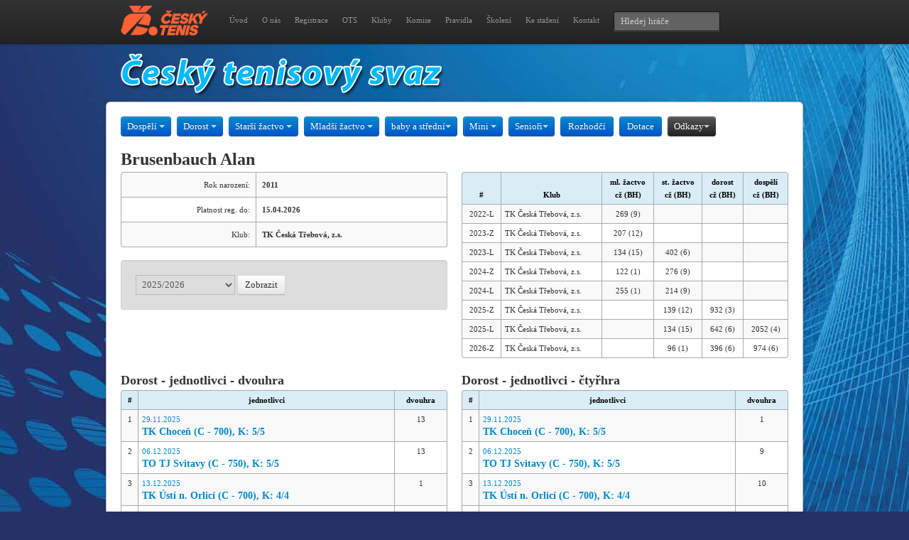

--- FILE ---
content_type: text/html; charset=UTF-8
request_url: https://www.cztenis.cz/hrac/1058300
body_size: 3795
content:
<!DOCTYPE html>
<html lang="en">
  <head>
    <meta charset="utf-8">
    <title>Český tenisový svaz - hráč</title>
    <link href="/css/bootstrap.css" rel="stylesheet">
    <link href="/css/briza.css" rel="stylesheet">
    <!--[if lt IE 9]>
      <script src="http://html5shim.googlecode.com/svn/trunk/html5.js"></script>
    <![endif]-->
</head>

<body style="background-image:url(/img/bg_blue2013.jpg); background-position:top; background-repeat: no-repeat; background-attachment: fixed; margin: 0 auto;">
<!-- Google tag (gtag.js) --><script async src="https://www.googletagmanager.com/gtag/js?id=G-GCK037KCHV"></script><script> window.dataLayer = window.dataLayer || []; function gtag(){dataLayer.push(arguments);} gtag('js', new Date()); gtag('config', 'G-GCK037KCHV'); </script>

<div class="navbar navbar-fixed-top">
    <div class="navbar-inner">
	<div class="container">
	    <a class="brand" href="/"><img src="/img/logo_cts_2026.png" alt="Český tenisový svaz" /></a>
	    <div class="nav-collapse">
		<div class="b-text-navi">
		    <ul class="nav">
		    <li><a href="/">Úvod</a></li>
			<li><a href="/cts">O nás</a></li>
			<li><a href="/registrace">Registrace</a></li>
			<li><a href="/oblastni-tenisove-svazy">OTS</a></li>
			<li><a href="/adresar-klubu">Kluby</a></li>
			<li><a href="/komise">Komise</a></li>
			<li><a href="/pravidla-tenisu">Pravidla</a></li>
			<li><a href="/skoleni">Školení</a></li>
			<li><a href="/download">Ke stažení</a></li>
			<li><a href="/kontakt">Kontakt</a></li>
		    </ul>
		    <form class="navbar-search pull-left" action="/" method="post"><input type="hidden" name="hledejhrace" value="1" />
			<input type="text" class="search-query span2" placeholder="Hledej hráče" name="hledej" />
		    </form>
        	</div>
	    </div>
	</div>
    </div>
</div>
<style text="css">
.banner1 { position: fixed; width: 220px; height: 1000px; top: 0px; left: -1210px; right: 0px; z-index:2; margin: auto; }
.banner2 { display:none; }
@media screen and (max-width:1400px) {
  .banner1 { display: none; }
  .banner2 { display: block; }
}
</style>
<!--
<div class="banner2"><div align="center"><a href="https://www.web4sport.cz" target="_blank"><img src="/img/ad/tenis_sirka_982x148-2020.jpg" border="0"></a></div></div>
-->
<div class="container">
    <a href="/"><img src="/img/cts.png" alt="Český tenisový svaz" border="0" /></a></div>
<div class="container b-content">
<div id="filter-bar" class="btn-toolbar">
	<div class="btn-group">
	    <a class="btn btn-primary dropdown-toggle" data-toggle="dropdown">Dospělí <i class="caret"></i></a>
	    <ul class="dropdown-menu">
		<li><a href="/dospeli/jednotlivci">Jednotlivci</a></li>
                <li><a href="/dospeli/druzstva">Družstva</a></li>
                <li><a href="/dospeli/zebricky">Žebříčky</a></li>
	    </ul>
	</div>
	<div class="btn-group">
	    <a class="btn btn-primary dropdown-toggle" data-toggle="dropdown">Dorost <i class="caret"></i></a>
	    <ul class="dropdown-menu">
		<li><a href="/dorost/jednotlivci">Jednotlivci</a></li>
		<li><a href="/dorost/druzstva">Družstva</a></li>
		<li><a href="/dorost/zebricky">Žebříčky</a></li>
	    </ul>
	</div>
	<div class="btn-group">
	    <a class="btn btn-primary dropdown-toggle" data-toggle="dropdown">Starší žactvo <i class="caret"></i></a>
	    <ul class="dropdown-menu">
		<li><a href="/starsi-zactvo/jednotlivci">Jednotlivci</a></li>
		<li><a href="/starsi-zactvo/druzstva">Družstva</a></li>
		<li><a href="/starsi-zactvo/zebricky">Žebříčky</a></li>
	    </ul>
	</div>
	<div class="btn-group">
	    <a class="btn btn-primary dropdown-toggle" data-toggle="dropdown">Mladší žactvo <i class="caret"></i></a>
	    <ul class="dropdown-menu">
		<li><a href="/mladsi-zactvo/jednotlivci">Jednotlivci</a></li>
		<li><a href="/mladsi-zactvo/druzstva">Družstva</a></li>
		<li><a href="/mladsi-zactvo/zebricky">Žebříčky</a></li>
	    </ul>
	</div>
	<div class="btn-group">
	    <a class="btn btn-primary dropdown-toggle" data-toggle="dropdown">baby a střední<i class="caret"></i></a>
	    <ul class="dropdown-menu">
		<li><a href="/babytenis/jednotlivci">Jednotlivci</a></li>
		<li><a href="/babytenis/druzstva">Družstva</a></li>
		<li><a href="http://www.minitenis.cz/pravidla" target="_blank">Pravidla</a></li>
	    </ul>
	</div>
	<div class="btn-group">
	    <a class="btn btn-primary dropdown-toggle" data-toggle="dropdown">Mini <i class="caret"></i></a>
	    <ul class="dropdown-menu">
		<li><a href="/minitenis/jednotlivci">Jednotlivci</a></li>
		<li><a href="/minitenis/druzstva">Družstva</a></li>
		<li><a href="http://www.minitenis.cz/pravidla" target="_blank">Pravidla</a></li>
	    </ul>
	</div>
	<div class="btn-group">
	    <a class="btn btn-primary dropdown-toggle" data-toggle="dropdown">Senioři<i class="caret"></i></a>
	    <ul class="dropdown-menu">
		<li><a href="http://www.protenis.cz/veterani/">Přihlášky</a></li>
		<li><a href="http://www.seniortenis.cz/">Seniortenis.cz</a></li>
	    </ul>
	</div>
	<div class="btn-group">
	    <a class="btn btn-primary" href="/rozhodci">Rozhodčí</a>
	</div>
	<div class="btn-group">
	    <a class="btn btn-primary" href="/dotace">Dotace</a>
	</div>
    <div class="btn-group">
	    <a class="btn btn-inverse dropdown-toggle" data-toggle="dropdown">Odkazy<i class="caret"></i></a>
	    <ul class="dropdown-menu">
	    <li><a href="/vyberova-rizeni">Výběrová řízení</a></li>
		<li><a href="http://rozhodci.cztenis.cz/">Rozhodčí ČTS</a></li>
        <li><a href="http://www.atpworldtour.com/">ATP Tour</a></li>
        <li><a href="http://www.wtatour.com/">WTA Tour</a></li>
        <li><a href="http://www.itftennis.com/">ITF</a></li>
        <li><a href="http://www.tenniseurope.org/">Tennis Europe</a></li>
	    </ul>
	</div>

	
</div>

<div class="row"><div class="span12"><h2>Brusenbauch Alan</h2></div></div>

<div class="row"><div class="span6">
<table class="table table-bordered table-striped">
<tbody>
<tr><td><div align="right">Rok narození:</div></td><td><strong>2011</strong></td></tr>
<tr><td><div align="right">Platnost reg. do:</div></td><td><strong>15.04.2026</strong></td></tr>
<tr><td><div align="right">Klub:</div></td><td><strong>TK Česká Třebová, z.s.</strong></td></tr>
</tbody></table>
<form method="post" class="well form-inline" action="/hrac/1058300"><input type="hidden" name="volba" value="1" />
<select class="span2" name="sezona"><option value="2026" selected="selected">2025/2026</option>
<option value="2025">2024/2025</option>
<option value="2024">2023/2024</option>
<option value="2023">2022/2023</option>
<option value="2022">2021/2022</option>
<option value="2021">2020/2021</option>
<option value="2020">2019/2020</option>
<option value="2019">2018/2019</option>
<option value="2018">2017/2018</option>
<option value="2017">2016/2017</option>
<option value="2016">2015/2016</option>
<option value="2015">2014/2015</option>
<option value="2014">2013/2014</option>
<option value="2013">2012/2013</option>
<option value="2012">2011/2012</option>
<option value="2011">2010/2011</option>
<option value="2010">2009/2010</option>
<option value="2009">2008/2009</option>
<option value="2008">2007/2008</option>
<option value="2007">2006/2007</option>
<option value="2006">2005/2006</option>
<option value="2005">2004/2005</option>
<option value="2004">2003/2004</option>
<option value="2003">2002/2003</option>
</select>
<button type="submit" class="btn">Zobrazit</button></form></div>
<div class="span6">
<table class="table table-striped table-bordered table-condensed">
<thead>
<tr><th><div align="center">#</div></th><th><div align="center">Klub</div></th><th><div align="center">ml. žactvo<br>cž (BH)</div></th>
<th><div align="center">st. žactvo<br>cž (BH)</div></th><th><div align="center">dorost<br>cž (BH)</div></th><th><div align="center">dospělí<br>cž (BH)</div></th></tr>
</thead>
<tbody>
<tr><td><div align="center">2022-L</div></td><td>TK Česká Třebová, z.s.</td><td><div align="center">269 (9)</div></td><td><div align="center">&nbsp;</div></td>
<td><div align="center">&nbsp;</div></td><td><div align="center">&nbsp;</div></td></tr>
<tr><td><div align="center">2023-Z</div></td><td>TK Česká Třebová, z.s.</td><td><div align="center">207 (12)</div></td><td><div align="center">&nbsp;</div></td>
<td><div align="center">&nbsp;</div></td><td><div align="center">&nbsp;</div></td></tr>
<tr><td><div align="center">2023-L</div></td><td>TK Česká Třebová, z.s.</td><td><div align="center">134 (15)</div></td><td><div align="center">402 (6)</div></td>
<td><div align="center">&nbsp;</div></td><td><div align="center">&nbsp;</div></td></tr>
<tr><td><div align="center">2024-Z</div></td><td>TK Česká Třebová, z.s.</td><td><div align="center">122 (1)</div></td><td><div align="center">276 (9)</div></td>
<td><div align="center">&nbsp;</div></td><td><div align="center">&nbsp;</div></td></tr>
<tr><td><div align="center">2024-L</div></td><td>TK Česká Třebová, z.s.</td><td><div align="center">255 (1)</div></td><td><div align="center">214 (9)</div></td>
<td><div align="center">&nbsp;</div></td><td><div align="center">&nbsp;</div></td></tr>
<tr><td><div align="center">2025-Z</div></td><td>TK Česká Třebová, z.s.</td><td><div align="center">&nbsp;</div></td><td><div align="center">139 (12)</div></td>
<td><div align="center">932 (3)</div></td><td><div align="center">&nbsp;</div></td></tr>
<tr><td><div align="center">2025-L</div></td><td>TK Česká Třebová, z.s.</td><td><div align="center">&nbsp;</div></td><td><div align="center">134 (15)</div></td>
<td><div align="center">642 (6)</div></td><td><div align="center">2052 (4)</div></td></tr>
<tr><td><div align="center">2026-Z</div></td><td>TK Česká Třebová, z.s.</td><td><div align="center">&nbsp;</div></td><td><div align="center">96 (1)</div></td>
<td><div align="center">396 (6)</div></td><td><div align="center">974 (6)</div></td></tr>
</tbody></table>
</div></div>

<div class="row"><div class="span6">
<h3>Dorost - jednotlivci - dvouhra</h3>
<table class="table table-striped table-bordered table-condensed">
<thead>
<tr><th><div align="center">#</div></th><th><div align="center">jednotlivci</div></th><th><div align="center">dvouhra</div></th></tr>
</thead><tbody>
<tr><td><div align="center">1</div></td><td><a href="/turnaj/306005/sezona/Z2526/vysledky">29.11.2025<br><h4>TK Choceň (C - 700), K: 5/5</h4></a></td><td><div align="center">13</div></td></tr>
<tr><td><div align="center">2</div></td><td><a href="/turnaj/306014/sezona/Z2526/vysledky">06.12.2025<br><h4>TO TJ Svitavy (C - 750), K: 5/5</h4></a></td><td><div align="center">13</div></td></tr>
<tr><td><div align="center">3</div></td><td><a href="/turnaj/306022/sezona/Z2526/vysledky">13.12.2025<br><h4>TK Ústí n. Orlicí (C - 700), K: 4/4</h4></a></td><td><div align="center">1</div></td></tr>
<tr><td><div align="center">4</div></td><td><a href="/turnaj/306041/sezona/Z2526/vysledky">20.12.2025<br><h4>TK Česká Třebová, z.s. (C - 800), K: 6/6</h4></a></td><td><div align="center">1</div></td></tr>
<tr><td><div align="center">5</div></td><td><a href="/turnaj/306080/sezona/Z2526/vysledky">17.01.2026, KBT CUP 2026<br><h4>LTC Vysoké Mýto (C - 800), K: 5/5</h4></a></td><td><div align="center">13</div></td></tr>
<tr><td>&nbsp;</td><td><strong>Jednotlivci celkem</strong></td><td><div align="center">41/5</div></td></td></tr>
</tbody></table></div>
<div class="span6"><h3>Dorost - jednotlivci - čtyřhra</h3>
<table class="table table-striped table-bordered table-condensed">
<thead>
<tr><th><div align="center">#</div></th><th><div align="center">jednotlivci</div></th><th><div align="center">dvouhra</div></th></tr>
</thead><tbody>
<tr><td><div align="center">1</div></td><td><a href="/turnaj/306005/sezona/Z2526/vysledky">29.11.2025<br><h4>TK Choceň (C - 700), K: 5/5</h4></a></td><td><div align="center">1</div></td></tr>
<tr><td><div align="center">2</div></td><td><a href="/turnaj/306014/sezona/Z2526/vysledky">06.12.2025<br><h4>TO TJ Svitavy (C - 750), K: 5/5</h4></a></td><td><div align="center">9</div></td></tr>
<tr><td><div align="center">3</div></td><td><a href="/turnaj/306022/sezona/Z2526/vysledky">13.12.2025<br><h4>TK Ústí n. Orlicí (C - 700), K: 4/4</h4></a></td><td><div align="center">10</div></td></tr>
<tr><td><div align="center">4</div></td><td><a href="/turnaj/306041/sezona/Z2526/vysledky">20.12.2025<br><h4>TK Česká Třebová, z.s. (C - 800), K: 6/6</h4></a></td><td><div align="center">8</div></td></tr>
<tr><td><div align="center">5</div></td><td><a href="/turnaj/306080/sezona/Z2526/vysledky">17.01.2026, KBT CUP 2026<br><h4>LTC Vysoké Mýto (C - 800), K: 5/5</h4></a></td><td><div align="center">19</div></td></tr>
<tr><td>&nbsp;</td><td><strong>Jednotlivci celkem</strong></td><td><div align="center">47/5</div></td></td></tr>
</tbody></table></div></div>
<div class="row"><div class="span6">
<table class="table table-striped table-bordered table-condensed">
<thead>
<tr>
<th colspan="5" class="wn"><a href="/turnaj/306005/sezona/Z2526/vysledky">29.11.2025<br><h4>TK Choceň (C - 700), K: 5/5</h4></a></th></tr>
</thead>
<tbody>
<tr><td>16>8</td>
<td><a href="/hrac/1058300"><strong>Brusenbauch Alan</strong></a></td><td>-</td>
<td><a href="/hrac/1048604">Koutník Tomáš</a></td><td>4:6, 7:5, 1:0 (8)</td></tr>
<tr><td>8>4</td>
<td><a href="/hrac/1037529">Lelek Petr</a></td><td>-</td>
<td><a href="/hrac/1058300"><strong>Brusenbauch Alan</strong></a></td><td>7:6 (3), 7:5</td></tr>
<tr><td colspan="5"><div align="right"><strong>získané body: 13 b.</strong></div></td></tr>
</tbody></table>
</div>
<div class="span6">
<table class="table table-striped table-bordered table-condensed">
<thead>
<tr>
<th colspan="5" class="wn"><a href="/turnaj/306005/sezona/Z2526/vysledky">29.11.2025<br><h4>TK Choceň (C - 700), K: 5/5</h4></a></th></tr>
</thead>
<tbody>
<tr><td>8>4</td>
<td><a href="/hrac/1043432">Krsička</a>,
<a href="/hrac/1040315">Marek</a></td>
<td>-</td>
<td><a href="/hrac/1058300"><strong>Brusenbauch</strong></a>,
<a href="/hrac/1042983">Gerišer</a></td></td>
<td>2:6, 7:5, 1:0 (6)</td>
</tr>
<tr><td colspan="5"><div align="right"><strong>získané body: 1 b.</strong></div></td></tr>
</tbody></table>
</div>
</div>
<div class="row"><div class="span6">
<table class="table table-striped table-bordered table-condensed">
<thead>
<tr>
<th colspan="5" class="wn"><a href="/turnaj/306014/sezona/Z2526/vysledky">06.12.2025<br><h4>TO TJ Svitavy (C - 750), K: 5/5</h4></a></th></tr>
</thead>
<tbody>
<tr><td>16>8</td>
<td><a href="/hrac/1058300"><strong>Brusenbauch Alan</strong></a></td><td>-</td>
<td><a href="/hrac/1045605">Naňák Daniel</a></td><td>6:3, 6:2</td></tr>
<tr><td>8>4</td>
<td><a href="/hrac/1048919">Trunečka Tomáš</a></td><td>-</td>
<td><a href="/hrac/1058300"><strong>Brusenbauch Alan</strong></a></td><td>6:2, 6:2</td></tr>
<tr><td colspan="5"><div align="right"><strong>získané body: 13 b.</strong></div></td></tr>
</tbody></table>
</div>
<div class="span6">
<table class="table table-striped table-bordered table-condensed">
<thead>
<tr>
<th colspan="5" class="wn"><a href="/turnaj/306014/sezona/Z2526/vysledky">06.12.2025<br><h4>TO TJ Svitavy (C - 750), K: 5/5</h4></a></th></tr>
</thead>
<tbody>
<tr><td>8>4</td>
<td><a href="/hrac/1058300"><strong>Brusenbauch</strong></a>,
<a href="/hrac/1042983">Gerišer</a></td>
<td>-</td>
<td><a href="/hrac/1043432">Krsička</a>,
<a href="/hrac/1037186">Hájek</a></td></td>
<td>3:6, 6:2, 1:0 (7)</td>
</tr>
<tr><td>4>2</td>
<td><a href="/hrac/1044650">Dorazil</a>,
<a href="/hrac/1047872">Nosek</a></td>
<td>-</td>
<td><a href="/hrac/1058300"><strong>Brusenbauch</strong></a>,
<a href="/hrac/1042983">Gerišer</a></td></td>
<td>6:4, 6:3</td>
</tr>
<tr><td colspan="5"><div align="right"><strong>získané body: 9 b.</strong></div></td></tr>
</tbody></table>
</div>
</div>
<div class="row"><div class="span6">
<table class="table table-striped table-bordered table-condensed">
<thead>
<tr>
<th colspan="5" class="wn"><a href="/turnaj/306022/sezona/Z2526/vysledky">13.12.2025<br><h4>TK Ústí n. Orlicí (C - 700), K: 4/4</h4></a></th></tr>
</thead>
<tbody>
<tr><td>16>8</td>
<td><a href="/hrac/1047872">Nosek Adam</a></td><td>-</td>
<td><a href="/hrac/1058300"><strong>Brusenbauch Alan</strong></a></td><td>6:1, 6:1</td></tr>
<tr><td colspan="5"><div align="right"><strong>získané body: 1 b.</strong></div></td></tr>
</tbody></table>
</div>
<div class="span6">
<table class="table table-striped table-bordered table-condensed">
<thead>
<tr>
<th colspan="5" class="wn"><a href="/turnaj/306022/sezona/Z2526/vysledky">13.12.2025<br><h4>TK Ústí n. Orlicí (C - 700), K: 4/4</h4></a></th></tr>
</thead>
<tbody>
<tr><td>8>4</td>
<td><a href="/hrac/1058300"><strong>Brusenbauch</strong></a>,
<a href="/hrac/1051184">Salivar</a></td>
<td>-</td>
<td><a href="/hrac/1048919">Trunečka</a>,
<a href="/hrac/1045554">Dostál</a></td></td>
<td>6:2, 6:2</td>
</tr>
<tr><td>4>2</td>
<td><a href="/hrac/1058300"><strong>Brusenbauch</strong></a>,
<a href="/hrac/1051184">Salivar</a></td>
<td>-</td>
<td><a href="/hrac/1043031">Kuba</a>,
<a href="/hrac/1043432">Krsička</a></td></td>
<td>6:3, 6:3</td>
</tr>
<tr><td>2>1</td>
<td><a href="/hrac/1047872">Nosek</a>,
<a href="/hrac/1032812">Holub</a></td>
<td>-</td>
<td><a href="/hrac/1058300"><strong>Brusenbauch</strong></a>,
<a href="/hrac/1051184">Salivar</a></td></td>
<td>7:5, 7:5</td>
</tr>
<tr><td colspan="5"><div align="right"><strong>získané body: 10 b.</strong></div></td></tr>
</tbody></table>
</div>
</div>
<div class="row"><div class="span6">
<table class="table table-striped table-bordered table-condensed">
<thead>
<tr>
<th colspan="5" class="wn"><a href="/turnaj/306041/sezona/Z2526/vysledky">20.12.2025<br><h4>TK Česká Třebová, z.s. (C - 800), K: 6/6</h4></a></th></tr>
</thead>
<tbody>
<tr><td>16>8</td>
<td><a href="/hrac/1051184">Salivar Sebastian</a></td><td>-</td>
<td><a href="/hrac/1058300"><strong>Brusenbauch Alan</strong></a></td><td>6:0, 6:3</td></tr>
<tr><td colspan="5"><div align="right"><strong>získané body: 1 b.</strong></div></td></tr>
</tbody></table>
</div>
<div class="span6">
<table class="table table-striped table-bordered table-condensed">
<thead>
<tr>
<th colspan="5" class="wn"><a href="/turnaj/306041/sezona/Z2526/vysledky">20.12.2025<br><h4>TK Česká Třebová, z.s. (C - 800), K: 6/6</h4></a></th></tr>
</thead>
<tbody>
<tr><td>16>8</td>
<td><a href="/hrac/1051184">Salivar</a>,
<a href="/hrac/1058300"><strong>Brusenbauch</strong></a></td>
<td>-</td>
<td><a href="/hrac/1057008">Holešovský</a>,
<a href="/hrac/1044650">Dorazil</a></td></td>
<td>6:0, 6:1</td>
</tr>
<tr><td>8>4</td>
<td><a href="/hrac/1046138">Motal</a>,
<a href="/hrac/1039930">Motal</a></td>
<td>-</td>
<td><a href="/hrac/1051184">Salivar</a>,
<a href="/hrac/1058300"><strong>Brusenbauch</strong></a></td></td>
<td>6:2, 6:4</td>
</tr>
<tr><td colspan="5"><div align="right"><strong>získané body: 8 b.</strong></div></td></tr>
</tbody></table>
</div>
</div>
<div class="row"><div class="span6">
<table class="table table-striped table-bordered table-condensed">
<thead>
<tr>
<th colspan="5" class="wn"><a href="/turnaj/306080/sezona/Z2526/vysledky">17.01.2026, KBT CUP 2026<br><h4>LTC Vysoké Mýto (C - 800), K: 5/5</h4></a></th></tr>
</thead>
<tbody>
<tr><td>16>8</td>
<td><a href="/hrac/1058300"><strong>Brusenbauch Alan</strong></a></td><td>-</td>
<td><a href="/hrac/1044344">Vyhnálek Jakub</a></td><td>6:2, 6:0</td></tr>
<tr><td>8>4</td>
<td><a href="/hrac/1043432">Krsička David</a></td><td>-</td>
<td><a href="/hrac/1058300"><strong>Brusenbauch Alan</strong></a></td><td>6:3, 6:2</td></tr>
<tr><td colspan="5"><div align="right"><strong>získané body: 13 b.</strong></div></td></tr>
</tbody></table>
</div>
<div class="span6">
<table class="table table-striped table-bordered table-condensed">
<thead>
<tr>
<th colspan="5" class="wn"><a href="/turnaj/306080/sezona/Z2526/vysledky">17.01.2026, KBT CUP 2026<br><h4>LTC Vysoké Mýto (C - 800), K: 5/5</h4></a></th></tr>
</thead>
<tbody>
<tr><td>8>4</td>
<td><a href="/hrac/1058300"><strong>Brusenbauch</strong></a>,
<a href="/hrac/1051184">Salivar</a></td>
<td>-</td>
<td><a href="/hrac/1055582">Novotný</a>,
<a href="/hrac/1052909">Cecava</a></td></td>
<td>7:6 (3), 7:6 (3)</td>
</tr>
<tr><td>4>2</td>
<td><a href="/hrac/1058300"><strong>Brusenbauch</strong></a>,
<a href="/hrac/1051184">Salivar</a></td>
<td>-</td>
<td><a href="/hrac/1033426">Růžička</a>,
<a href="/hrac/1036078">Kvapil</a></td></td>
<td>7:6 (3), 6:4</td>
</tr>
<tr><td>2>1</td>
<td><a href="/hrac/1058300"><strong>Brusenbauch</strong></a>,
<a href="/hrac/1051184">Salivar</a></td>
<td>-</td>
<td><a href="/hrac/1039718">Jahelka</a>,
<a href="/hrac/1047331">Vondruška</a></td></td>
<td>scr.</td>
</tr>
<tr><td colspan="5"><div align="right"><strong>získané body: 19 b.</strong></div></td></tr>
</tbody></table>
</div>
</div>
 

</div>
  
<footer>
<p>Český tenisový svaz, Štvanice 38, 170 00 Praha 7<br>
Tel.: 777 922 397, Internet: www.cztenis.cz, E-mail: cts@cztenis.cz<br>
Instagram: <a href="https://www.instagram.com/jsmeceskytenis" style="color: #FFFFFF">@jsmeceskytenis</a>, Facebook: <a href="https://www.facebook.com/jsmeceskytenis" style="color: #FFFFFF">JSME ČESKÝ TENIS</a>, X.com: <a href="https://x.com/jsmeceskytenis" style="color: #FFFFFF">@jsmeceskytenis</a></p>
</footer>

<script src="/js/jquery-1.7.2.js"></script>
<script src="/js/bootstrap.js"></script>
<script src="/js/placeholder.js"></script>
<!--
<div style="position: absolute; width: 220px; height: 1000px; top: 0px; left: -1210px; right: 0px; z-index:2; margin: auto;"><a href="https://www.web4sport.cz" target="_blank"><img src="/img/ad/o2_ad-2020.jpg" border="0"></a></div>
-->
</body>
</html>